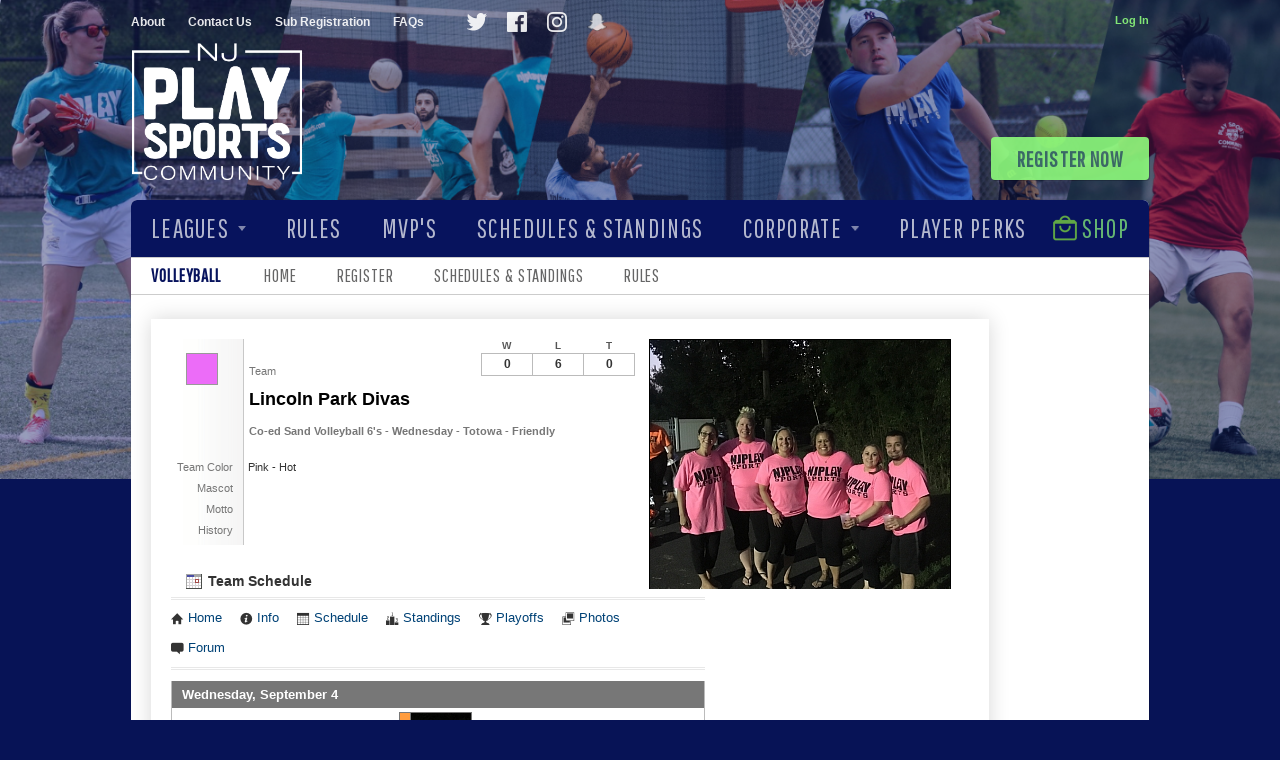

--- FILE ---
content_type: text/html; charset=UTF-8
request_url: https://www.njplaysports.com/team/264118/Lincoln-Park-Divas
body_size: 16465
content:
<!DOCTYPE html
     PUBLIC "-//W3C//DTD XHTML 1.0 Transitional//EN"
     "http://www.w3.org/TR/xhtml1/DTD/xhtml1-transitional.dtd">
<html xmlns="http://www.w3.org/1999/xhtml" xmlns:og="http://opengraphprotocol.org/schema/" xmlns:fb="http://www.facebook.com/2008/fbml" xml:lang="en">

	<head>
		<meta http-equiv="Content-Type" content="text/html; charset=utf-8"/>
		
	<meta name="Keywords" content="Pequannock, NJ, All Sorts Of Sports, Basketball, Flag Football, Soccer, Softball, Volleyball, NJ Play Sports, NJ, Play, Sports"/>
	

	<meta name="Description" content="Team home page for Lincoln Park Divas, participating in Co-ed Sand Volleyball 6&#039;s - Wednesday - Totowa. View team photos, upcoming games, past results, team details, and notes."/>
	

	<meta property="og:title" content="NJ Play Sports"/>
	

	<meta property="og:type" content="sports_league"/>
	

	<meta property="og:image" content="https://leaguelab-prod.s3.amazonaws.com/userimages/logos/org_671-3.png"/>
	

	<meta property="og:url" content="http://www.njplaysports.com/team/264118/Lincoln-Park-Divas"/>
	

	<meta property="og:ttl" content="345600"/>
	

	<meta property="og:site_name" content="NJ Play Sports"/>
	

	<meta property="og:description" content="Team home page for Lincoln Park Divas, participating in Co-ed Sand Volleyball 6&#039;s - Wednesday - Totowa. View team photos, upcoming games, past results, team details, and notes."/>
	

	<meta property="og:email" content="nj@playsportsco.com"/>
	

	<meta property="og:phone_number" content="(973) 791-4736"/>
	

	<meta property="og:latitude" content="40.945"/>
	

	<meta property="og:longitude" content="-74.297"/>
	

	<meta property="fb:admins" content="227624944381627"/>
	

	<meta property="fb:app_id" content="1862802353986139"/>
	

	<meta name="viewport" content="width=device-width, initial-scale=1"/>
	

		
	<title>
		Volleyball - Team Page for Lincoln Park Divas - NJ Play Sports - Pequannock, NJ
	</title>

		
	<link rel="stylesheet" href="https://cdn.ckeditor.com/ckeditor5/45.0.0/ckeditor5-content.css"/>
	<link rel="stylesheet" href="https://cdn.ckeditor.com/ckeditor5-premium-features/45.0.0/cckeditor5-premium-features-content.css"/>

		<link rel="stylesheet" type="text/css" media="all" href="/static/css/flexslider.css"/>
		<link rel="stylesheet" type="text/css" media="all" href="/static/css/flexslider-ll.css"/>
		
			<link rel="stylesheet" type="text/css" media="all" href="/static/1.210.36/css/teampage.css"/><link rel="stylesheet" type="text/css" media="all" href="/static/1.210.36/css/schedule.css"/><link rel="stylesheet" type="text/css" media="all" href="/static/1.210.36/css/sponsors.css"/><link rel="stylesheet" type="text/css" media="all" href="/static/1.210.36/css/public.min.css"/><link rel="stylesheet" type="text/css" media="all" href="/static/1.210.36/css/njplay/main.css"/><link rel="stylesheet" type="text/css" media="all" href="/static/1.210.36/css/responsive.css"/><link rel="stylesheet" type="text/css" media="all" href="/static/1.210.36/css/njplay/responsive.css"/><link rel="stylesheet" type="text/css" media="all" href="/static/1.210.36/css/facebook.css"/><link rel="stylesheet" type="text/css" media="all" href="/orgstyles?v=1768627496"/>
		
			<link rel="stylesheet" type="text/css" media="print" href="/static/1.210.36/css/_print.css"/>
		
		<link rel="stylesheet" type="text/css" media="all" href="/static/njplay/css/nj.css"/>
		<link rel="shortcut icon" href="/static/1.210.36/graphics/njplay/favicon-nj.png"/>
		<link href="https://fonts.googleapis.com/css?family=Pathway+Gothic+One" rel="stylesheet"/>
		<script src="https://kit.fontawesome.com/3c4c3e560d.js" crossorigin="anonymous"></script>
	</head>

	<body>
		
	<div id="responsiveHeader" data-sport="Volleyball">
		
			<a href="/" id="responsiveMenuLogo">
				<img src="//leaguelab-prod.s3.amazonaws.com/userimages/logos/org_mobile_671-2.png" alt="NJ Play Sports"/>
			</a>
			
			<a href="#" id="responsiveMenuButton">
				&nbsp;
			</a>
			<a href="/login" id="responsiveLoginButton" class="notLoggedIn">
				&nbsp;
			</a>
			
		
	</div>


		<div id="header">
	<div id="about">
		
	<ul id="aboutMenu">
		
			<li>
				<a href="/page/About">About</a>
			</li>
			
		
			<li>
				<a href="/page/Contact">Contact Us</a>
			</li>
			
		
			<li>
				<a href="https://www.njplaysports.com/page/sub-registration">Sub Registration</a>
			</li>
			
		
			
			<li class="last">
				<a href="https://www.njplaysports.com/page/faqs">FAQs</a>
			</li>
		
		
	</ul>

		<ul class="socialLinks">
	<li>
		<a href="http://twitter.com/njplaysports" target="_blank">
			<img src="/static/1.210.36/graphics/njplay/icon-twitter.png" alt="Follow us on Twitter"/>
		</a>
	</li><li>
		<a href="http://www.facebook.com/njplaysports" target="_blank">
			<img src="/static/1.210.36/graphics/njplay/icon-facebook.png" alt="Find us on Facebook"/>
		</a>
	</li><li>
		<a href="http://instagram.com/njplaysports" target="_blank">
			<img src="/static/1.210.36/graphics/njplay/icon-instagram.png" alt="Follow us on Instagram"/>
		</a>
	</li><li>
		<a href="https://www.snapchat.com/add/njplaysports" target="_blank">
			<img src="/static/1.210.36/graphics/njplay/icon-snapchat.png" alt="Follow us on Snapchat"/>
		</a>
	</li>
</ul>
	</div>
	
	
	<div id="userLoginInset" class="notSignedIn">
		<a href="/login" class="button" id="signInLink"><span>Log In</span></a>
	</div>

	<a href="/" class="logo">
		<img src="/static/1.210.36/graphics/njplay/logo-main-nj.png" alt="NJ Play Sports"/>
	</a>
	<a href="/leagues?v=upcoming" class="signup">
		<span>Register Now</span>
	</a>
</div>

		<div id="mainPage" class="nonHomePage">
			
	<div id="mainMenu">
		<ul id="mainMenuLinks">
			<li class="Leagues" id="mainMenu_Leagues">
				
					<a href="/leagues?v=upcoming" class=" mainMenuLink pulldown">
						Leagues
					</a>
					<div class="hidden subMenu" id="subMenu_Leagues">
						<ul>
							<li>
								<a href="/sport/Basketball">Basketball</a>
							</li><li>
								<a href="/sport/Flag_Football">Flag Football</a>
							</li><li>
								<a href="/sport/Soccer">Soccer</a>
							</li><li>
								<a href="/sport/Softball">Softball</a>
							</li><li>
								<a href="/sport/Volleyball">Volleyball (Indoor &amp; Sand)</a>
							</li><li>
								<a href="/page/sub-registration">Register as a Sub</a>
							</li>
						</ul>
					</div>
				
			</li><li class="Rules" id="mainMenu_Rules">
				
					<a href="https://www.njplaysports.com/page/njpsrules" class=" mainMenuLink">
						Rules
					</a>
					
				
			</li><li class="MVPs" id="mainMenu_MVPs">
				
					<a href="https://www.instagram.com/njplaymvp/" class=" mainMenuLink">
						MVP&#039;s
					</a>
					
				
			</li><li class="SchedulesStandings" id="mainMenu_SchedulesStandings">
				
					<a href="/leagues?v=current" class=" mainMenuLink">
						Schedules &amp; Standings
					</a>
					
				
			</li><li class="Shop" id="mainMenu_Shop">
				
					<a href="/page/nj-play-sports-shop" class=" mainMenuLink">
						Shop
					</a>
					
				
			</li><li class="Corporate" id="mainMenu_Corporate">
				
					<a href="/page/corporateLeagues" class=" mainMenuLink pulldown">
						Corporate
					</a>
					<div class="hidden subMenu" id="subMenu_Corporate">
						<ul>
							<li>
								<a href="/page/corporateLeagues">Corporate Leagues</a>
							</li><li>
								<a href="/page/CorporateEventsNJ">Corporate Events</a>
							</li><li>
								<a href="/page/corporate-blog">Blog</a>
							</li>
						</ul>
					</div>
				
			</li><li class="PlayerPerks" id="mainMenu_PlayerPerks">
				
					<a href="/page/player-perks-info" class=" mainMenuLink">
						Player Perks
					</a>
					
				
			</li>
		</ul>
	</div>
	<div id="sportMenu" data-sport="Volleyball">
		<h2 class="sportMenuLabel">Volleyball</h2>
		<a href="/sport/Volleyball">Home</a><a href="/leagues?v=upcoming&amp;sport=Volleyball">Register</a><a href="/leagues?v=current&amp;sport=Volleyball">Schedules &amp; Standings</a><a href="/page/AdultCoedVolleyballRules">Rules</a>
	</div>

			
	
	


	
		
	

			
			
				<div id="pageContainer">
					<div id="teamPageContainer">
	<div class="sportTitle">
		<img src="/static/1.210.36/icons/traditional/volleyball-title.gif" alt="Lincoln Park Divas plays in a Volleyball league"/>
	</div>
	<div id="teamInfo" class="noPhotos">
	<div class="infoContainer">
		<div class="teamThumbnail">
	
	
	<div class="teamColorSwatch_Large" style="background:#ec6cf8">&nbsp;</div>
</div>
		
		<div class="teamNameRow">
			<div class="label teamName">Team</div>
			<h1>Lincoln Park Divas</h1>
		</div>
				
		<div class="infoRow leagueNameContainer">
			<div class="value leagueName">
				Co-ed Sand Volleyball 6&#039;s - Wednesday - Totowa - Friendly
			</div>
		</div>
		
		
	<div class="infoRow ">
		<div class="label">Team Color</div>
		<div class="value">Pink - Hot</div><div class="clear"></div>
	</div>

		
		
	<div class="infoRow ">
		<div class="label">Mascot</div>
		<div class="value"></div><div class="clear"></div>
	</div>

		
		
	<div class="infoRow ">
		<div class="label">Motto</div>
		<div class="value"></div><div class="clear"></div>
	</div>

		
		
	<div class="infoRow ">
		<div class="label">History</div>
		<div class="value"></div><div class="clear"></div>
	</div>


	</div>
	<div id="teamPhotos">
	
		<div id="teamPicWrapper">
			<a href="//leaguelab-prod.s3.amazonaws.com/userimages/180176_ful.jpg">
				<img alt="Lincoln Park Divas Team Photo" id="teamPic" src="//leaguelab-prod.s3.amazonaws.com/userimages/180176_std.jpg"/>
			</a>
		</div>
		
			
		
	
</div>
	<table id="teamRecord" class="Game">
	
	
		<thead>
			<tr>
				<th>W</th>
				<th>L</th>
				<th>T</th>
			</tr>
		</thead>
		<tbody>
			<tr>
				<td>0</td>
				<td>6</td>
				<td>0</td>
			</tr>
		</tbody>
	
	
</table>
	

</div>

	
	
	<div id="teamScheduleContainer">
	<h2><img alt="" src="/static/1.210.36/graphics/icon-schedules-s.gif"/> Team Schedule</h2>

	
	<ul class="league-links">
		<li>
			<a href="/league/28257">
				<span class="ll-icon-home"></span>Home
			</a>
		</li>
		<li>
			<a href="/league/28257/details">
				<span class="ll-icon-info"></span>Info
			</a>
		</li>
		<li>
			<a href="/league/28257/schedule">
				<span class="ll-icon-schedule"></span>Schedule
			</a>
		</li>
		<li class="standings">
			<a href="/league/28257/standings">
				<span class="ll-icon-standings"></span>Standings
			</a>
		</li>
		<li class="playoffs">
			<a href="/league/28257/bracket">
				<span class="ll-icon-bracket"></span>Playoffs
			</a>
		</li>
		<li class="photos">
			<a href="/league/28257/gallery">
				<span class="ll-icon-photos"></span>Photos
			</a>
		</li>
		<li class="forum">
			<a href="/league/28257/forum">
				<span class="ll-icon-forum"></span>Forum
			</a>
		</li>
	</ul>

	
	
	
		
	<div class="hidden scalablePopup" id="gameDetailPopup">
		<div class="handle">
			<div class="closeContainer">
				<a class="closeWindowButton" href="#"></a>
			</div>
		</div>
		<div class="body">
			<div>
				<div class="loadingGraphic" id="schedulePopUpLoading">
	<img src="/static/1.210.36/graphics/loader-image-25.gif" alt=""/>
	<div class="loadingMessage">Loading...</div>
</div>
				<div id="gameDetailPopupContent">

				</div>
			</div>
		</div>
	</div>

	

	<table id="teamScheduleTable">
		<tbody>
			
				
					
						<tr class="gameDateRow even">
							<td colspan="6" class="gameDate"><h4>Wednesday, September 4</h4></td>
						</tr>
						
					
					
					
	<tr class="even" id="game_1164801_28257">
		<td class="gameTime">
			8:05 PM
		</td>
		<td class="gameLocation">
			<div class="label"><a href="/location/2742">The Barnyard &amp; Carriage House</a></div>
			Court 2
		</td>
		
			<td class="opponentIcon">
				<a href="/team/270586/Can-You-Dig-It">
					<div class="teamThumbnail">
	
	
		<div class="teamColorStripe" style="background:#ff9c3e">&nbsp;</div>
		<img class="teamIcon" src="//leaguelab-prod.s3.amazonaws.com/userimages/180197_tny.jpg" alt="Can You Dig It? Team Logo"/>
	
	
</div>
				</a>
			</td>
			<td class="opponent">
				<div class="homeOrVisitor">Home</div>
				<div class="label">vs</div>
				<a href="/team/270586/Can-You-Dig-It">Can You Dig It?</a>
			</td>
			<td class="result">
				Loss<br/>0&nbsp;-&nbsp;3
			</td>
			
			<td class="detailLink" id="game_2019-09-04_8-05 PM_2742_2">
				<a href="#" class="openGameDetail">
					<img src="/static/1.210.36/graphics/expand-score-button.gif" alt="view more info on this game"/>
					<p class="hidden label">Viewing<br/>Details</p>
				</a>
			</td>
		
		
		
	</tr>

					
				
				
			
				
					
						<tr class="gameDateRow odd">
							<td colspan="6" class="gameDate"><h4>Wednesday, September 11</h4></td>
						</tr>
						
					
					
					
	<tr class="odd" id="game_1164807_28257">
		<td class="gameTime">
			7:10 PM
		</td>
		<td class="gameLocation">
			<div class="label"><a href="/location/2742">The Barnyard &amp; Carriage House</a></div>
			Court 2
		</td>
		
			<td class="opponentIcon">
				<a href="/team/264720/Sets-on-the-Beach">
					<div class="teamThumbnail">
	
	
		<div class="teamColorStripe" style="background:#000000">&nbsp;</div>
		<img class="teamIcon" src="//leaguelab-prod.s3.amazonaws.com/userimages/180163_tny.jpg" alt="Sets on the Beach Team Logo"/>
	
	
</div>
				</a>
			</td>
			<td class="opponent">
				<div class="homeOrVisitor">Visitor</div>
				<div class="label">vs</div>
				<a href="/team/264720/Sets-on-the-Beach">Sets on the Beach</a>
			</td>
			<td class="result">
				Loss<br/>0&nbsp;-&nbsp;3
			</td>
			
			<td class="detailLink" id="game_2019-09-11_7-10 PM_2742_2">
				<a href="#" class="openGameDetail">
					<img src="/static/1.210.36/graphics/expand-score-button.gif" alt="view more info on this game"/>
					<p class="hidden label">Viewing<br/>Details</p>
				</a>
			</td>
		
		
		
	</tr>

					
				
				
			
				
					
						<tr class="gameDateRow even">
							<td colspan="6" class="gameDate"><h4>Wednesday, September 18</h4></td>
						</tr>
						
					
					
					
	<tr class="even" id="game_1164819_28257">
		<td class="gameTime">
			7:10 PM
		</td>
		<td class="gameLocation">
			<div class="label"><a href="/location/2742">The Barnyard &amp; Carriage House</a></div>
			Court 2
		</td>
		
			<td class="opponentIcon">
				<a href="/team/265131/Kiss-my-Ace">
					<div class="teamThumbnail">
	
	
	<div class="teamColorSwatch_Large" style="background:#c3d9bc">&nbsp;</div>
</div>
				</a>
			</td>
			<td class="opponent">
				<div class="homeOrVisitor">Home</div>
				<div class="label">vs</div>
				<a href="/team/265131/Kiss-my-Ace">Kiss my Ace</a>
			</td>
			<td class="result">
				Loss<br/>1&nbsp;-&nbsp;2
			</td>
			
			<td class="detailLink" id="game_2019-09-18_7-10 PM_2742_2">
				<a href="#" class="openGameDetail">
					<img src="/static/1.210.36/graphics/expand-score-button.gif" alt="view more info on this game"/>
					<p class="hidden label">Viewing<br/>Details</p>
				</a>
			</td>
		
		
		
	</tr>

					
				
				
			
				
					
						<tr class="gameDateRow odd">
							<td colspan="6" class="gameDate"><h4>Wednesday, September 25</h4></td>
						</tr>
						
					
					
					
	<tr class="odd" id="game_1164824_28257">
		<td class="gameTime">
			9:55 PM
		</td>
		<td class="gameLocation">
			<div class="label"><a href="/location/2742">The Barnyard &amp; Carriage House</a></div>
			Court 2
		</td>
		
			<td class="opponentIcon">
				<a href="/team/265440/Set-for-life">
					<div class="teamThumbnail">
	
	
		<div class="teamColorStripe" style="background:#008080">&nbsp;</div>
		<img class="teamIcon" src="//leaguelab-prod.s3.amazonaws.com/userimages/180170_tny.jpg" alt="Set for life Team Logo"/>
	
	
</div>
				</a>
			</td>
			<td class="opponent">
				<div class="homeOrVisitor">Visitor</div>
				<div class="label">vs</div>
				<a href="/team/265440/Set-for-life">Set for life</a>
			</td>
			<td class="result">
				Loss<br/>0&nbsp;-&nbsp;3
			</td>
			
			<td class="detailLink" id="game_2019-09-25_9-55 PM_2742_2">
				<a href="#" class="openGameDetail">
					<img src="/static/1.210.36/graphics/expand-score-button.gif" alt="view more info on this game"/>
					<p class="hidden label">Viewing<br/>Details</p>
				</a>
			</td>
		
		
		
	</tr>

					
				
				
			
				
					
						<tr class="gameDateRow even">
							<td colspan="6" class="gameDate"><h4>Wednesday, October 2</h4></td>
						</tr>
						
					
					
					
	<tr class="even" id="game_1164834_28257">
		<td class="gameTime">
			6:15 PM
		</td>
		<td class="gameLocation">
			<div class="label"><a href="/location/2742">The Barnyard &amp; Carriage House</a></div>
			Court 2
		</td>
		
			<td class="opponentIcon">
				<a href="/team/265001/The-Nerve-Blockers">
					<div class="teamThumbnail">
	
	
		<div class="teamColorStripe" style="background:#6299dd">&nbsp;</div>
		<img class="teamIcon" src="//leaguelab-prod.s3.amazonaws.com/userimages/180210_tny.jpg" alt="The Nerve Blockers Team Logo"/>
	
	
</div>
				</a>
			</td>
			<td class="opponent">
				<div class="homeOrVisitor">Home</div>
				<div class="label">vs</div>
				<a href="/team/265001/The-Nerve-Blockers">The Nerve Blockers</a>
			</td>
			<td class="result">
				Loss<br/>0&nbsp;-&nbsp;3
			</td>
			
			<td class="detailLink" id="game_2019-10-02_6-15 PM_2742_2">
				<a href="#" class="openGameDetail">
					<img src="/static/1.210.36/graphics/expand-score-button.gif" alt="view more info on this game"/>
					<p class="hidden label">Viewing<br/>Details</p>
				</a>
			</td>
		
		
		
	</tr>

					
				
				
			
				
					
						<tr class="gameDateRow odd">
							<td colspan="6" class="gameDate"><h4>Wednesday, October 9</h4></td>
						</tr>
						
					
					
					
	<tr class="odd" id="game_1192677_28257">
		<td class="gameTime">
			7:10 PM
		</td>
		<td class="gameLocation">
			<div class="label"><a href="/location/2742">The Barnyard &amp; Carriage House</a></div>
			Court 2
		</td>
		
			<td class="opponentIcon">
				<a href="/team/264318/Volleyballers">
					<div class="teamThumbnail">
	
	
		<div class="teamColorStripe" style="background:#e4e3e2">&nbsp;</div>
		<img class="teamIcon" src="//leaguelab-prod.s3.amazonaws.com/userimages/180169_tny.jpg" alt="Volleyballers Team Logo"/>
	
	
</div>
				</a>
			</td>
			<td class="opponent">
				<div class="homeOrVisitor">Visitor</div>
				<div class="label">vs</div>
				<a href="/team/264318/Volleyballers">Volleyballers</a>
			</td>
			<td class="result">
				Loss<br/>0&nbsp;-&nbsp;3
			</td>
			
			<td class="detailLink" id="game_2019-10-09_7-10 PM_2742_2">
				<a href="#" class="openGameDetail">
					<img src="/static/1.210.36/graphics/expand-score-button.gif" alt="view more info on this game"/>
					<p class="hidden label">Viewing<br/>Details</p>
				</a>
			</td>
		
		
		
	</tr>

					
				
				
			
			
				
					<tr class="gameDateRow even">
						<td colspan="6" class="gameDate"><h4>Wednesday, October 16</h4></td>
					</tr>
					<tr>
						<td colspan="6" class="playoffBannerCell">
							<div class="playoffBanner playoffColor">
								PLAYOFFS
								<a href="/league/28257/bracket">
									<img src="/static/1.210.36/graphics/button-bracket-view.png" alt="View Playoff Bracket"/>
								</a>
							</div>
						</td>
					</tr>
					<tr class="even playoffs">
						<td class="playoffDate" colspan="6">
							<a href="/league/28257/schedule#10_16_19">
								View Seeding and Schedule Info
							</a>
						</td>
					</tr>
				
			
				
					<tr class="gameDateRow odd">
						<td colspan="6" class="gameDate"><h4>Wednesday, October 23</h4></td>
					</tr>
					<tr>
						<td colspan="6" class="playoffBannerCell">
							<div class="playoffBanner playoffColor">
								PLAYOFFS
								<a href="/league/28257/bracket">
									<img src="/static/1.210.36/graphics/button-bracket-view.png" alt="View Playoff Bracket"/>
								</a>
							</div>
						</td>
					</tr>
					<tr class="odd playoffs">
						<td class="playoffDate" colspan="6">
							<a href="/league/28257/schedule#10_23_19">
								View Seeding and Schedule Info
							</a>
						</td>
					</tr>
				
			
		</tbody>
	</table>
	
	
</div>
	<div id="teamNotesContainer">
	<h2>Notes</h2>
	<div id="teamNotes">
		
	</div>
</div>
	<div class="clear">&nbsp;</div>
		
	
	

		
	
	<div id="relatedTeams">
		<h3>Related Teams</h3><a name="related"></a>
		<table id="relatedTeamsTable">
			<tbody>
				<tr>
					<td class="teamThumbnail">
						&nbsp;
						
					</td>
					<td>
						<a href="/team/710295/Double-Ds">Double Ds</a>
						<div class="leagueName">Spring 2024 - 6v6 Co-ed Sand Volleyball -  Multi Division - Wayne Area - Tuesday</div>
						<p class="sharedPlayers label">
							Captain and
							3 Players in Common
						</p>
					</td>
					<td class="sportIcon">
						<img src="/static/1.210.36/icons/traditional/volleyball-square-s.gif" alt="Volleyball" class="inline"/>
					</td>
				</tr><tr>
					<td class="teamThumbnail">
						&nbsp;
						
					</td>
					<td>
						<a href="/team/627501/Double-Ds">Double Ds</a>
						<div class="leagueName">Summer 2023 - 6v6 Co-ed Sand Volleyball -  Multi Division - Wayne Area - Tuesday</div>
						<p class="sharedPlayers label">
							Captain and
							3 Players in Common
						</p>
					</td>
					<td class="sportIcon">
						<img src="/static/1.210.36/icons/traditional/volleyball-square-s.gif" alt="Volleyball" class="inline"/>
					</td>
				</tr><tr>
					<td class="teamThumbnail">
						&nbsp;
						
					</td>
					<td>
						<a href="/team/587253/Double-Ds">Double Ds</a>
						<div class="leagueName">Spring 2023 - 6v6 Co-ed Sand Volleyball -  Multi Division - Wayne Area - Wednesday</div>
						<p class="sharedPlayers label">
							Captain and
							3 Players in Common
						</p>
					</td>
					<td class="sportIcon">
						<img src="/static/1.210.36/icons/traditional/volleyball-square-s.gif" alt="Volleyball" class="inline"/>
					</td>
				</tr><tr>
					<td class="teamThumbnail">
						
						<a href="/team/490334/Determined-Divas-aka-Double-Ds">
							<div class="teamThumbnail">
	
	
	<div class="teamColorSwatch_Large" style="background:#008080">&nbsp;</div>
</div>
						</a>
					</td>
					<td>
						<a href="/team/490334/Determined-Divas-aka-Double-Ds">Determined Divas aka Double D&#039;s</a>
						<div class="leagueName">Spring 2022 - 6v6  Co-ed Sand Volleyball -  Multi Division - Wayne Area - Wednesday</div>
						<p class="sharedPlayers label">
							Captain and
							4 Players in Common
						</p>
					</td>
					<td class="sportIcon">
						<img src="/static/1.210.36/icons/traditional/volleyball-square-s.gif" alt="Volleyball" class="inline"/>
					</td>
				</tr><tr>
					<td class="teamThumbnail">
						
						<a href="/team/421767/Lincoln-Park-Divas">
							<div class="teamThumbnail">
	
	
	<div class="teamColorSwatch_Large" style="background:#ec6cf8">&nbsp;</div>
</div>
						</a>
					</td>
					<td>
						<a href="/team/421767/Lincoln-Park-Divas">Lincoln Park Divas</a>
						<div class="leagueName">Spring 2021 - 6v6  Co-ed Sand Volleyball -  Multi Division - Wayne Area - Wednesday</div>
						<p class="sharedPlayers label">
							Captain and
							4 Players in Common
						</p>
					</td>
					<td class="sportIcon">
						<img src="/static/1.210.36/icons/traditional/volleyball-square-s.gif" alt="Volleyball" class="inline"/>
					</td>
				</tr><tr>
					<td class="teamThumbnail">
						
						<a href="/team/294739/Lincoln-Park-Divas">
							<div class="teamThumbnail">
	
	
	<div class="teamColorSwatch_Large" style="background:#008080">&nbsp;</div>
</div>
						</a>
					</td>
					<td>
						<a href="/team/294739/Lincoln-Park-Divas">Lincoln Park Divas</a>
						<div class="leagueName">Summer 2020 - 6v6 Co-Ed Sand Volleyball - Multiple Skills - Wayne/Clifton - Wednesday </div>
						<p class="sharedPlayers label">
							Captain and
							6 Players in Common
						</p>
					</td>
					<td class="sportIcon">
						<img src="/static/1.210.36/icons/traditional/volleyball-square-s.gif" alt="Volleyball" class="inline"/>
					</td>
				</tr><tr>
					<td class="teamThumbnail">
						
						<a href="/team/255333/Lincoln-Park-Divas">
							<div class="teamThumbnail">
	
	
	<div class="teamColorSwatch_Large" style="background:#C40233">&nbsp;</div>
</div>
						</a>
					</td>
					<td>
						<a href="/team/255333/Lincoln-Park-Divas">Lincoln Park Divas</a>
						<div class="leagueName">Co-ed Sand Volleyball 6&#039;s - Wednesday - Totowa</div>
						<p class="sharedPlayers label">
							Captain and
							6 Players in Common
						</p>
					</td>
					<td class="sportIcon">
						<img src="/static/1.210.36/icons/traditional/volleyball-square-s.gif" alt="Volleyball" class="inline"/>
					</td>
				</tr>
			</tbody>
		</table>
	</div>

		
	
	<input type="hidden" readonly="readonly" name="reqToken" value="717d957fb79e4e36c73e5db47cf73e65" id="formToken"/>

</div>
				</div>
				<div id="sidebar">
	
</div>
				<div class="clear"></div>
			
		</div>

		<div id="footer">
	<div class="columns">
		
			<div class="column menu">
				<h3>Sports</h3>
				<ul>
					<li>
						<a href="/sport/Soccer" class="">
							Soccer
						</a>
					</li><li>
						<a href="/sport/Flag_Football" class="">
							Flag Football
						</a>
					</li><li>
						<a href="/sport/Basketball" class="">
							Basketball
						</a>
					</li><li>
						<a href="/sport/Volleyball" class="">
							Volleyball
						</a>
					</li><li>
						<a href="/sport/Kickball" class="">
							Kickball
						</a>
					</li><li>
						<a href="/sport/Bowling" class="">
							Bowling
						</a>
					</li><li>
						<a href="/sport/Cornhole" class="">
							Cornhole
						</a>
					</li><li>
						<a href="/sport/Softball" class="">
							Softball
						</a>
					</li><li>
						<a href="/page/hudsoncounty" class="">
							Hudson County Sports
						</a>
					</li>
				</ul>
			</div>
		
			<div class="column menu">
				<h3>COMPANY</h3>
				<ul>
					<li>
						<a href="https://www.njplaysports.com/page/faqs" class="">
							FAQs
						</a>
					</li><li>
						<a href="/page/meet-the-team" class="">
							Meet the Team
						</a>
					</li><li>
						<a href="/page/employment" class="">
							Work for NJ Play Sports
						</a>
					</li><li>
						<a href="/page/Contact" class="">
							Contact Us
						</a>
					</li><li>
						<a href="/page/Playingwithpurpose" class="">
							Playing with Purpose
						</a>
					</li><li>
						<a href="/page/CorporateEventsNJ" class="">
							Corporate Events New Jersey
						</a>
					</li><li>
						<a href="/page/snapnjplaysports" class="">
							Photographers &amp; Videographers
						</a>
					</li><li>
						<a href="/page/NJPS2023" class="">
							2023 Updates
						</a>
					</li><li>
						<a href="/page/Community-Guidelines" class="">
							Community Guidelines
						</a>
					</li>
				</ul>
			</div>
		
			<div class="column menu">
				<h3>Policies</h3>
				<ul>
					<li>
						<a href="/waiver/" class="">
							Waiver
						</a>
					</li><li>
						<a href="/privacy-policy" class="">
							Privacy Policy
						</a>
					</li><li>
						<a href="/payment-policy/individual" class="">
							Indy Payment Policy
						</a>
					</li><li>
						<a href="/payment-policy/team" class="">
							Team Payment Policy
						</a>
					</li><li>
						<a href="/page/sub-registration" class="">
							SUB REGISTRATION
						</a>
					</li><li>
						<a href="/page/LateReg" class="">
							LATE REGISTRATION
						</a>
					</li>
				</ul>
			</div>
		
			<div class="column menu">
				<h3>Corporate Events</h3>
				<ul>
					<li>
						<a href="/page/CorporateEventsNJ" class="">
							Team Building Activities
						</a>
					</li>
				</ul>
			</div>
		
		<div class="contactColumn">
			<ul class="socialLinks">
	<li>
		<a href="http://twitter.com/njplaysports" target="_blank">
			<img src="/static/1.210.36/graphics/njplay/icon-twitter.png" alt="Follow us on Twitter"/>
		</a>
	</li><li>
		<a href="http://www.facebook.com/njplaysports" target="_blank">
			<img src="/static/1.210.36/graphics/njplay/icon-facebook.png" alt="Find us on Facebook"/>
		</a>
	</li><li>
		<a href="http://instagram.com/njplaysports" target="_blank">
			<img src="/static/1.210.36/graphics/njplay/icon-instagram.png" alt="Follow us on Instagram"/>
		</a>
	</li><li>
		<a href="https://www.snapchat.com/add/njplaysports" target="_blank">
			<img src="/static/1.210.36/graphics/njplay/icon-snapchat.png" alt="Follow us on Snapchat"/>
		</a>
	</li>
</ul>
			<div class="address">
				Pequannock, NJ 07440
			</div>
			<div class="email">
				<a href="mailto:nj@playsportsco.com">nj@playsportsco.com</a>
			</div>
			<div class="phone">
				<a href="tel:9737914736" class="mainPhone">
					973-791-4736
				</a>
			</div>
		</div>
		<div class="clear"></div>
	</div>
	<div class="smallPrint">
		<img src="/static/1.210.36/graphics/njplay/logo-main-nj.png" alt="NJ Play Sports" class="footerLogo nj"/>
		<span class="copy">&copy; 2026 NJ Play Sports</span>
		<span class="divider">|</span>
		<a href="/terms-of-service">Terms of Service</a>
		<span class="divider">|</span>
		<a href="/privacy-policy">Privacy Policy</a>
		<div class="poweredBy">
			Powered by
			<a href="https://www.leaguelab.com/?ref=NJ+Play+Sports" target="_blank">League Lab</a>
		</div>
	</div>
</div>

		
	
	<div class="hidden draggablePopup" id="clickTip">
		<div class="handle">
			<div class="closeContainer">
				<a class="closeWindowButton" href="#"></a>
			</div>
		</div>
		
		<div class="body">
			<div>
			<h4></h4>
			<img id="clickTipLoader" alt="loading" src="/static/1.210.36/graphics/loader-image-30.gif"/>
			<div class="clickTipBody">
			</div>
			<a href="#" class="more">more info</a>
		</div>
		</div>
	</div>



		<script type="text/javascript" src="/static/1.210.36/js/public.min.js">
		</script><script type="text/javascript" src="/static/1.210.36/js/njplay/main.js">
		</script><script type="text/javascript" src="/static/1.210.36/js/responsive.js">
		</script><script type="text/javascript" src="/static/1.210.36/js/facebook.js">
		</script><script type="text/javascript" src="/static/1.210.36/js/rsvp.js">
		</script><script type="text/javascript" src="/static/1.210.36/js/teamgallery.js">
		</script><script type="text/javascript" src="/static/1.210.36/js/schedule.js">
		</script>
		<script type="text/javascript" src="/static/js/jquery.flexslider.js">
		</script>

		<script type="text/javascript">
//<![CDATA[
var photos;
var RSVPMessages = {"Yes":"I'll be there!","No":"Can't make it","Maybe":"...Maybe...","None":"Will you be there?"};

//]]>
</script>

		
	<div id="fb-root" class="checkLoginStatus"></div>
	<script>
	  window.fbAsyncInit = function() {
		FB.init({
		  appId  : "1862802353986139",
		  status : true,
		  cookie : true,
		  xfbml  : true,
		  frictionlessRequests : true,
		  version: 'v2.3'
		});
		
		if(typeof LLFacebook != 'undefined')
		{
			LLFacebook.sdkLoaded();
		}
	  };

	  (function() {
		var e = document.createElement('script');
		e.src = document.location.protocol + '//connect.facebook.net/en_US/sdk.js';
		e.async = true;
		document.getElementById('fb-root').appendChild(e);
	  }());
	</script>
	<div class="hidden">
		<div id="fb-feedback">
	
		<div class="feedback autoLogin success">
			You have been signed-in via Facebook.
			Visit your <a href="/player">Player Page</a>
			to view your personalized info and manage your account.
		</div>
		<div class="feedback link success">
			Your Facebook account has been linked. The page will now refresh.
		</div>
		<div class="feedback unlink success">
			Your Facebook account association has been removed.
			<p>To complete the process, remove the app from your Facebook settings.</p>
		</div>
		<div class="feedback noAccount warning">
			Sorry, no account was found matching your Facebook user info.
			<ul>
				<li>
					If you have a site account already, sign in with your username (or email) and password, then visit your
					Player Page to link your Facebook account.
				</li>
				<li>
					If you do not have a site account yet, one will 
					be created upon your first registration or team invitation.
				</li>
			</ul>
		</div>
		<div class="feedback staffAccount warning">
			Sorry, to keep your site and player info safe,
			Admin and Staff accounts cannot sign in with Facebook.
		</div>
		<div class="feedback loginError error">
			Sorry, there was an error authenticating your Facebook account.
			<p>
				Feel free to try again, and be sure to grant the requested privileges.
			</p>
		</div>
		<div class="feedback inviteError error">
			Sorry, the Facebook invites could not be sent.
			<p>
				Feel free to try again, and be sure to grant the requested privileges.
			</p>
		</div>
		<div class="feedback unlinkError error">
			Sorry, there was an error unlinking your Facebook account.
			<p>
				Feel free to try again or contact us for assitance.
			</p>
		</div>
	
</div>
		
	<a href="#fb-user-chooser" id="fb-open-user-chooser" class="lightboxOpen"></a>
	<div id="fb-user-chooser">
		<h2>Which account would you like to use?</h2>
		<table>
			<thead>
				<tr>
					<th>Name</th>
					<th>Username</th>
					<th>Last Login</th>
					<th></th>
				</tr>
			</thead>
			<tbody>
			</tbody>
		</table>
		<p>These are the accounts with the same email address as your Facebook account (<span class="fb-email-address"></span>).</p>
		<p>
			If you'd like to use a different account, log into that account using 
			your email (or username) and password, then connect your Facebook account from your Player Page.
		</p>

		<p class="staffAccountNotice">
			<strong>*NOTE:</strong>
			In order to keep your site and player info safe,
			Admin and Staff accounts cannot be linked to Facebook.
		</p>

		<div class="cancelContainer">
			<a href="#" class="cancel">Cancel</a>
		</div>
		
	</div>

		
	<input type="hidden" readonly="readonly" name="reqToken" value="717d957fb79e4e36c73e5db47cf73e65" id="facebookToken"/>

	</div>

		

	
		<!-- Tracking Snippet: Facebook -->
		<!-- Facebook Pixel Code -->
<script>
!function(f,b,e,v,n,t,s){if(f.fbq)return;n=f.fbq=function(){n.callMethod?
n.callMethod.apply(n,arguments):n.queue.push(arguments)};if(!f._fbq)f._fbq=n;
n.push=n;n.loaded=!0;n.version='2.0';n.queue=[];t=b.createElement(e);t.async=!0;
t.src=v;s=b.getElementsByTagName(e)[0];s.parentNode.insertBefore(t,s)}(window,
document,'script','https://connect.facebook.net/en_US/fbevents.js');
fbq('init', '559568080910415', {
em: 'insert_email_variable'
});
fbq('track', 'PageView');
</script>
<noscript><img height="1" width="1" style="display:none"
src="https://www.facebook.com/tr?id=559568080910415&ev=PageView&noscript=1"
/></noscript>
<!-- DO NOT MODIFY -->
<!-- End Facebook Pixel Code -->


	
		<!-- Tracking Snippet: Google -- GA4 11/4/2022 -->
		<!-- Google tag (gtag.js) -->
<script async src="https://www.googletagmanager.com/gtag/js?id=G-EEE1W4XM4G"></script>
<script>
  window.dataLayer = window.dataLayer || [];
  function gtag(){dataLayer.push(arguments);}
  gtag('js', new Date());

  gtag('config', 'G-EEE1W4XM4G');
</script>

	
		<!-- Tracking Snippet: PureChat -->
		<script type='text/javascript' data-cfasync='false'>window.purechatApi = { l: [], t: [], on: function () { this.l.push(arguments); } }; (function () { var done = false; var script = document.createElement('script'); script.async = true; script.type = 'text/javascript'; script.src = 'https://app.purechat.com/VisitorWidget/WidgetScript'; document.getElementsByTagName('HEAD').item(0).appendChild(script); script.onreadystatechange = script.onload = function (e) { if (!done && (!this.readyState || this.readyState == 'loaded' || this.readyState == 'complete')) { var w = new PCWidget({c: 'c23511ac-014a-4a17-b71c-58f7854c72dc', f: true }); done = true; } }; })();</script>

	
		<!-- Tracking Snippet: Facebook Page Verification -->
		<meta name="facebook-domain-verification" content="a0kwyiku6fjts49j8v938uuviy0p0u" />

	
		<!-- Tracking Snippet: Google. 9/1/2021 - UA-50106607-1 -->
		<!-- Global site tag (gtag.js) - Google Analytics
<script async src="https://www.googletagmanager.com/gtag/js?id=UA-50106607-1">
</script>
<script>
  window.dataLayer = window.dataLayer || [];
  function gtag(){dataLayer.push(arguments);}
  gtag('js', new Date());
  gtag('config', 'UA-50106607-1');
</script> -->

	
		<!-- Tracking Snippet: Pop up -->
		<script id="mcjs">
 function getParameterByName(name) {
    const urlParams = new URLSearchParams(window.location.search);
    return urlParams.get(name);
  }

  // Check the value of the 'utm_source' parameter
  const utmSource = getParameterByName('utm_source');

  // If 'utm_source' is not 'campaign', load the Mailchimp script
  if (utmSource !== 'banner') {
!function(c,h,i,m,p){m=c.createElement(h),p=c.getElementsByTagName(h)[0],m.async=1,m.src=i,p.parentNode.insertBefore(m,p)}(document,"script","https://chimpstatic.com/mcjs-connected/js/users/87153b3d893e907ad8792a94c/89cacd078df288c84fd8e435e.js");
}</script>
<!--<script>(function() {
  // Function to get the value of a URL parameter by name
  function getParameterByName(name) {
    const urlParams = new URLSearchParams(window.location.search);
    return urlParams.get(name);
  }

  // Check the value of the 'utm_source' parameter
  const utmSource = getParameterByName('utm_source');

  // If 'utm_source' is not 'campaign', load the Mailchimp script
  if (utmSource !== 'banner') {
    const mcjs = document.createElement('script');
    mcjs.src = 'https://chimpstatic.com/mcjs-connected/js/users/your-user-id/your-script-id.js';
    mcjs.async = true;
    document.body.appendChild(mcjs);
  }
})();</script>-->

	
		<!-- Tracking Snippet: Reddit Pixel -->
		<!-- Reddit Pixel -->
<script>
!function(w,d){if(!w.rdt){var p=w.rdt=function(){p.sendEvent?p.sendEvent.apply(p,arguments):p.callQueue.push(arguments)};p.callQueue=[];var t=d.createElement("script");t.src="https://www.redditstatic.com/ads/pixel.js",t.async=!0;var s=d.getElementsByTagName("script")[0];s.parentNode.insertBefore(t,s)}}(window,document);rdt('init','t2_kgagv6qb', {"optOut":false,"useDecimalCurrencyValues":true,"aaid":"<AAID-HERE>","email":"<EMAIL-HERE>","idfa":"<IDFA-HERE>"});rdt('track', 'PageVisit');
</script>
<!-- DO NOT MODIFY UNLESS TO REPLACE A USER IDENTIFIER -->
<!-- End Reddit Pixel -->

	
		<!-- Tracking Snippet: Smartbanner for App -->
		<!-- Start SmartBanner configuration -->
<meta name="smartbanner:title" content="NJ Play Sports">
<meta name="smartbanner:author" content="NJ Play Sports">
<meta name="smartbanner:price" content="FREE">
<meta name="smartbanner:price-suffix-apple" content=" - On the App Store">
<meta name="smartbanner:price-suffix-google" content=" - In Google Play">
<meta name="smartbanner:icon-apple" content="https://is1-ssl.mzstatic.com/image/thumb/Purple122/v4/c4/3b/f2/c43bf244-007e-ae4f-d4aa-25433c7474bd/AppIcon-0-1x_U007emarketing-0-10-0-85-220.png/460x0w.webp">
<meta name="smartbanner:icon-google" content="https://is1-ssl.mzstatic.com/image/thumb/Purple122/v4/c4/3b/f2/c43bf244-007e-ae4f-d4aa-25433c7474bd/AppIcon-0-1x_U007emarketing-0-10-0-85-220.png/460x0w.webp">
<meta name="smartbanner:button" content="VIEW">
<meta name="smartbanner:button-url-apple" content="https://apps.apple.com/us/app/nj-play-sports/id1599980297">
<meta name="smartbanner:button-url-google" content="https://play.google.com/store/apps/details?id=app.android.njplaysports">
<meta name="smartbanner:enabled-platforms" content="android,ios">
<meta name="smartbanner:days-to-hide" content="15">
<!-- End SmartBanner configuration -->


<style type="text/css">
/*!
 * smartbanner.js v1.5.0 <https://github.com/ain/smartbanner.js>
 * Copyright © 2017 Ain Tohvri, contributors. Licensed under GPL-3.0.
 */
.smartbanner {
  position: absolute;
  top: 0;
  left: 0;
  overflow-x: hidden;
  width: 100%;
  height: 84px;
  margin-top: 60px;
  background: #f3f3f3;
  font-family: Helvetica, sans, sans-serif; }
  .smartbanner__exit {
    position: absolute;
    top: calc(50% - 6px);
    left: 9px;
    display: block;
    margin: 0;
    width: 12px;
    height: 12px;
    border: 0;
    text-align: center; }
    .smartbanner__exit::before, .smartbanner__exit::after {
      position: absolute;
      width: 1px;
      height: 12px;
      background: #767676;
      content: ' '; }
    .smartbanner__exit::before {
      -webkit-transform: rotate(45deg);
              transform: rotate(45deg); }
    .smartbanner__exit::after {
      -webkit-transform: rotate(-45deg);
              transform: rotate(-45deg); }
  .smartbanner__icon {
    position: absolute;
    top: 10px;
    left: 30px;
    width: 64px;
    height: 64px;
    border-radius: 15px;
    background-size: 64px 64px; }
  .smartbanner__info {
    position: absolute;
    top: 10px;
    left: 104px;
    display: -webkit-box;
    display: -ms-flexbox;
    display: flex;
    overflow-y: hidden;
    width: 60%;
    height: 64px;
    -webkit-box-align: center;
        -ms-flex-align: center;
            align-items: center; }
    .smartbanner__info__title {
      font-size: 14px; }
    .smartbanner__info__author, .smartbanner__info__price {
      font-size: 12px; }
  .smartbanner__button {
    position: absolute;
    top: 32px;
    right: 10px;
    z-index: 1;
    display: block;
    padding: 0 10px;
    min-width: 10%;
    border-radius: 5px;
    background: #f3f3f3;
    color: #1474fc;
    font-size: 18px;
    text-align: center;
    text-decoration: none; }
    .smartbanner__button__label {
      text-align: center; }

</style>

<script type="text/javascript">
/*!
 * smartbanner.js v1.5.0 <https://github.com/ain/smartbanner.js>
 * Copyright © 2017 Ain Tohvri, contributors. Licensed under GPL-3.0.
 */
(function e(t,n,r){function s(o,u){if(!n[o]){if(!t[o]){var a=typeof require=="function"&&require;if(!u&&a)return a(o,!0);if(i)return i(o,!0);var f=new Error("Cannot find module '"+o+"'");throw f.code="MODULE_NOT_FOUND",f}var l=n[o]={exports:{}};t[o][0].call(l.exports,function(e){var n=t[o][1][e];return s(n?n:e)},l,l.exports,e,t,n,r)}return n[o].exports}var i=typeof require=="function"&&require;for(var o=0;o<r.length;o++)s(r[o]);return s})({1:[function(require,module,exports){"use strict";Object.defineProperty(exports,"__esModule",{value:true});var _createClass=function(){function defineProperties(target,props){for(var i=0;i<props.length;i++){var descriptor=props[i];descriptor.enumerable=descriptor.enumerable||false;descriptor.configurable=true;if("value"in descriptor)descriptor.writable=true;Object.defineProperty(target,descriptor.key,descriptor)}}return function(Constructor,protoProps,staticProps){if(protoProps)defineProperties(Constructor.prototype,protoProps);if(staticProps)defineProperties(Constructor,staticProps);return Constructor}}();function _classCallCheck(instance,Constructor){if(!(instance instanceof Constructor)){throw new TypeError("Cannot call a class as a function")}}var Bakery=function(){function Bakery(){_classCallCheck(this,Bakery)}_createClass(Bakery,null,[{key:"bake",value:function bake(daysToHide){var cookie="smartbanner_exited=1";if(daysToHide){cookie=cookie+"; expires="+Bakery.getExpireDate(daysToHide)+";"}document.cookie=cookie}},{key:"unbake",value:function unbake(){document.cookie="smartbanner_exited=; expires=Thu, 01 Jan 1970 00:00:01 GMT;"}},{key:"getExpireDate",value:function getExpireDate(daysToHide){var date=new Date;var ms=daysToHide*24*60*60*1e3;date.setTime(date.getTime()+ms);return date}},{key:"baked",get:function get(){var value=document.cookie.replace(/(?:(?:^|.*;\s*)smartbanner_exited\s*\=\s*([^;]*).*$)|^.*$/,"$1");return value==="1"}}]);return Bakery}();exports.default=Bakery},{}],2:[function(require,module,exports){(function(global){"use strict";Object.defineProperty(exports,"__esModule",{value:true});var _createClass=function(){function defineProperties(target,props){for(var i=0;i<props.length;i++){var descriptor=props[i];descriptor.enumerable=descriptor.enumerable||false;descriptor.configurable=true;if("value"in descriptor)descriptor.writable=true;Object.defineProperty(target,descriptor.key,descriptor)}}return function(Constructor,protoProps,staticProps){if(protoProps)defineProperties(Constructor.prototype,protoProps);if(staticProps)defineProperties(Constructor,staticProps);return Constructor}}();function _classCallCheck(instance,Constructor){if(!(instance instanceof Constructor)){throw new TypeError("Cannot call a class as a function")}}var Detector=function(){function Detector(){_classCallCheck(this,Detector)}_createClass(Detector,null,[{key:"platform",value:function platform(){if(/iPhone|iPad|iPod/i.test(window.navigator.userAgent)){return"ios"}else if(/Android/i.test(window.navigator.userAgent)){return"android"}}},{key:"userAgentMatchesRegex",value:function userAgentMatchesRegex(regexString){return new RegExp(regexString).test(window.navigator.userAgent)}},{key:"jQueryMobilePage",value:function jQueryMobilePage(){return typeof global.$!=="undefined"&&global.$.mobile!=="undefined"&&document.querySelector(".ui-page")!==null}},{key:"wrapperElement",value:function wrapperElement(){var selector=Detector.jQueryMobilePage()?".ui-page":"html";return document.querySelectorAll(selector)}}]);return Detector}();exports.default=Detector}).call(this,typeof global!=="undefined"?global:typeof self!=="undefined"?self:typeof window!=="undefined"?window:{})},{}],3:[function(require,module,exports){"use strict";var _smartbanner=require("./smartbanner.js");var _smartbanner2=_interopRequireDefault(_smartbanner);function _interopRequireDefault(obj){return obj&&obj.__esModule?obj:{default:obj}}var smartbanner=void 0;window.addEventListener("load",function(){smartbanner=new _smartbanner2.default;smartbanner.publish()})},{"./smartbanner.js":7}],4:[function(require,module,exports){"use strict";Object.defineProperty(exports,"__esModule",{value:true});var _createClass=function(){function defineProperties(target,props){for(var i=0;i<props.length;i++){var descriptor=props[i];descriptor.enumerable=descriptor.enumerable||false;descriptor.configurable=true;if("value"in descriptor)descriptor.writable=true;Object.defineProperty(target,descriptor.key,descriptor)}}return function(Constructor,protoProps,staticProps){if(protoProps)defineProperties(Constructor.prototype,protoProps);if(staticProps)defineProperties(Constructor,staticProps);return Constructor}}();require("./polyfills/array/from.js");require("./polyfills/array/includes.js");function _classCallCheck(instance,Constructor){if(!(instance instanceof Constructor)){throw new TypeError("Cannot call a class as a function")}}function valid(name){return name.indexOf("smartbanner:")!==-1&&name.split(":")[1].length>0}function convertToCamelCase(name){var parts=name.split("-");parts.map(function(part,index){if(index>0){parts[index]=part.charAt(0).toUpperCase()+part.substring(1)}});return parts.join("")}var OptionParser=function(){function OptionParser(){_classCallCheck(this,OptionParser)}_createClass(OptionParser,[{key:"parse",value:function parse(){var metas=document.getElementsByTagName("meta");var options={};var optionName=null;Array.from(metas).forEach(function(meta){var name=meta.getAttribute("name");var content=meta.getAttribute("content");if(name&&content&&valid(name)&&content.length>0){optionName=name.split(":")[1];if(Array.from(optionName).includes("-")){optionName=convertToCamelCase(optionName)}options[optionName]=content}});return options}}]);return OptionParser}();exports.default=OptionParser},{"./polyfills/array/from.js":5,"./polyfills/array/includes.js":6}],5:[function(require,module,exports){"use strict";if(!Array.from){Array.from=function(){var toStr=Object.prototype.toString;var isCallable=function isCallable(fn){return typeof fn==="function"||toStr.call(fn)==="[object Function]"};var toInteger=function toInteger(value){var number=Number(value);if(isNaN(number)){return 0}if(number===0||!isFinite(number)){return number}return(number>0?1:-1)*Math.floor(Math.abs(number))};var maxSafeInteger=Math.pow(2,53)-1;var toLength=function toLength(value){var len=toInteger(value);return Math.min(Math.max(len,0),maxSafeInteger)};return function from(arrayLike){var C=this;var items=Object(arrayLike);if(arrayLike==null){throw new TypeError("Array.from requires an array-like object - not null or undefined")}var mapFn=arguments.length>1?arguments[1]:void undefined;var T;if(typeof mapFn!=="undefined"){if(!isCallable(mapFn)){throw new TypeError("Array.from: when provided, the second argument must be a function")}if(arguments.length>2){T=arguments[2]}}var len=toLength(items.length);var A=isCallable(C)?Object(new C(len)):new Array(len);var k=0;var kValue;while(k<len){kValue=items[k];if(mapFn){A[k]=typeof T==="undefined"?mapFn(kValue,k):mapFn.call(T,kValue,k)}else{A[k]=kValue}k+=1}A.length=len;return A}}()}},{}],6:[function(require,module,exports){"use strict";if(!Array.prototype.includes){Array.prototype.includes=function(searchElement){"use strict";if(this==null){throw new TypeError("Array.prototype.includes called on null or undefined")}var O=Object(this);var len=parseInt(O.length,10)||0;if(len===0){return false}var n=parseInt(arguments[1],10)||0;var k;if(n>=0){k=n}else{k=len+n;if(k<0){k=0}}var currentElement;while(k<len){currentElement=O[k];if(searchElement===currentElement||searchElement!==searchElement&&currentElement!==currentElement){return true}k++}return false}}},{}],7:[function(require,module,exports){"use strict";Object.defineProperty(exports,"__esModule",{value:true});var _createClass=function(){function defineProperties(target,props){for(var i=0;i<props.length;i++){var descriptor=props[i];descriptor.enumerable=descriptor.enumerable||false;descriptor.configurable=true;if("value"in descriptor)descriptor.writable=true;Object.defineProperty(target,descriptor.key,descriptor)}}return function(Constructor,protoProps,staticProps){if(protoProps)defineProperties(Constructor.prototype,protoProps);if(staticProps)defineProperties(Constructor,staticProps);return Constructor}}();var _optionparser=require("./optionparser.js");var _optionparser2=_interopRequireDefault(_optionparser);var _detector=require("./detector.js");var _detector2=_interopRequireDefault(_detector);var _bakery=require("./bakery.js");var _bakery2=_interopRequireDefault(_bakery);function _interopRequireDefault(obj){return obj&&obj.__esModule?obj:{default:obj}}function _classCallCheck(instance,Constructor){if(!(instance instanceof Constructor)){throw new TypeError("Cannot call a class as a function")}}var DEFAULT_PLATFORMS="android,ios";var datas={originalTop:"data-smartbanner-original-top",originalMarginTop:"data-smartbanner-original-margin-top"};function handleExitClick(event,self){self.exit();event.preventDefault()}function handleJQueryMobilePageLoad(event){if(!this.positioningDisabled){setContentPosition(event.data.height)}}function addEventListeners(self){var closeIcon=document.querySelector(".js_smartbanner__exit");closeIcon.addEventListener("click",function(event){return handleExitClick(event,self)});if(_detector2.default.jQueryMobilePage()){$(document).on("pagebeforeshow",self,handleJQueryMobilePageLoad)}}function removeEventListeners(){if(_detector2.default.jQueryMobilePage()){$(document).off("pagebeforeshow",handleJQueryMobilePageLoad)}}function setContentPosition(value){var wrappers=_detector2.default.wrapperElement();for(var i=0,l=wrappers.length,wrapper;i<l;i++){wrapper=wrappers[i];if(_detector2.default.jQueryMobilePage()){if(wrapper.getAttribute(datas.originalTop)){continue}var top=parseFloat(getComputedStyle(wrapper).top);wrapper.setAttribute(datas.originalTop,isNaN(top)?0:top);wrapper.style.top=value+"px"}else{if(wrapper.getAttribute(datas.originalMarginTop)){continue}var margin=parseFloat(getComputedStyle(wrapper).marginTop);wrapper.setAttribute(datas.originalMarginTop,isNaN(margin)?0:margin);wrapper.style.marginTop=value+"px"}}}function restoreContentPosition(){var wrappers=_detector2.default.wrapperElement();for(var i=0,l=wrappers.length,wrapper;i<l;i++){wrapper=wrappers[i];if(_detector2.default.jQueryMobilePage()&&wrapper.getAttribute(datas.originalTop)){wrapper.style.top=wrapper.getAttribute(datas.originalTop)+"px"}else if(wrapper.getAttribute(datas.originalMarginTop)){wrapper.style.marginTop=wrapper.getAttribute(datas.originalMarginTop)+"px"}}}var SmartBanner=function(){function SmartBanner(){_classCallCheck(this,SmartBanner);var parser=new _optionparser2.default;this.options=parser.parse();this.platform=_detector2.default.platform()}_createClass(SmartBanner,[{key:"publish",value:function publish(){if(Object.keys(this.options).length===0){throw new Error("No options detected. Please consult documentation.")}if(_bakery2.default.baked){return false}if(this.userAgentExcluded){return false}if(!(this.platformEnabled||this.userAgentIncluded)){return false}var bannerDiv=document.createElement("div");document.querySelector("body").appendChild(bannerDiv);bannerDiv.outerHTML=this.html;if(!this.positioningDisabled){setContentPosition(this.height)}addEventListeners(this)}},{key:"exit",value:function exit(){removeEventListeners();if(!this.positioningDisabled){restoreContentPosition()}var banner=document.querySelector(".js_smartbanner");document.querySelector("body").removeChild(banner);_bakery2.default.bake(this.options.daysToHide)}},{key:"originalTop",get:function get(){var wrapper=_detector2.default.wrapperElement()[0];return parseFloat(wrapper.getAttribute(datas.originalTop))}},{key:"originalTopMargin",get:function get(){var wrapper=_detector2.default.wrapperElement()[0];return parseFloat(wrapper.getAttribute(datas.originalMarginTop))}},{key:"priceSuffix",get:function get(){if(this.platform==="ios"){return this.options.priceSuffixApple}else if(this.platform==="android"){return this.options.priceSuffixGoogle}return""}},{key:"icon",get:function get(){if(this.platform==="android"){return this.options.iconGoogle}else{return this.options.iconApple}}},{key:"buttonUrl",get:function get(){if(this.platform==="android"){return this.options.buttonUrlGoogle}else if(this.platform==="ios"){return this.options.buttonUrlApple}return"#"}},{key:"html",get:function get(){return'<div class="smartbanner smartbanner--'+this.platform+' js_smartbanner">\n      <a href="javascript:void();" class="smartbanner__exit js_smartbanner__exit"></a>\n      <div class="smartbanner__icon" style="background-image: url('+this.icon+');"></div>\n      <div class="smartbanner__info">\n        <div>\n          <div class="smartbanner__info__title">'+this.options.title+'</div>\n          <div class="smartbanner__info__author">'+this.options.author+'</div>\n          <div class="smartbanner__info__price">'+this.options.price+this.priceSuffix+'</div>\n        </div>\n      </div>\n      <a href="'+this.buttonUrl+'" target="_blank" class="smartbanner__button"><span class="smartbanner__button__label">'+this.options.button+"</span></a>\n    </div>"}},{key:"height",get:function get(){var height=document.querySelector(".js_smartbanner").offsetHeight;return height!==undefined?height:0}},{key:"platformEnabled",get:function get(){var enabledPlatforms=this.options.enabledPlatforms||DEFAULT_PLATFORMS;return enabledPlatforms&&enabledPlatforms.replace(/\s+/g,"").split(",").indexOf(this.platform)!==-1}},{key:"positioningDisabled",get:function get(){return this.options.disablePositioning==="true"}},{key:"userAgentExcluded",get:function get(){if(!this.options.excludeUserAgentRegex){return false}return _detector2.default.userAgentMatchesRegex(this.options.excludeUserAgentRegex)}},{key:"userAgentIncluded",get:function get(){if(!this.options.includeUserAgentRegex){return false}return _detector2.default.userAgentMatchesRegex(this.options.includeUserAgentRegex)}},{key:"daysToHide",get:function get(){if(!this.options.daysToHide){return false}return this.options.daysToHide}}]);return SmartBanner}();exports.default=SmartBanner},{"./bakery.js":1,"./detector.js":2,"./optionparser.js":4}]},{},[3]);
</script>


	
		<!-- Tracking Snippet: Linkedin 9-25-23 -->
		<script type="text/javascript">
_linkedin_partner_id = "5288660";
window._linkedin_data_partner_ids = window._linkedin_data_partner_ids || [];
window._linkedin_data_partner_ids.push(_linkedin_partner_id);
</script><script type="text/javascript">
(function(l) {
if (!l){window.lintrk = function(a,b){window.lintrk.q.push([a,b])};
window.lintrk.q=[]}
var s = document.getElementsByTagName("script")[0];
var b = document.createElement("script");
b.type = "text/javascript";b.async = true;
b.src = "https://snap.licdn.com/li.lms-analytics/insight.min.js";
s.parentNode.insertBefore(b, s);})(window.lintrk);
</script>
<noscript>
<img height="1" width="1" style="display:none;" alt="" src="https://px.ads.linkedin.com/collect/?pid=5288660&fmt=gif" />
</noscript>

	
		<!-- Tracking Snippet: Test Script -->
		<script>
if(document.getElementById("BirthDateMonth"))
{
   console.log(document.getElementById("BirthDateMonth"))
}
else
{
console.log(window.navigator.userAgent)
}
</script>

	
		<!-- Tracking Snippet: waitlist -->
		<script>
   var regOptArray = document.getElementsByClassName("registration-links");

   for(var j=0; j<regOptArray.length; j++)
{
         var soloRegOpt = regOptArray[j]

         var indyOTeam = soloRegOpt.getElementsByClassName("registration-option")
          for(var k=0; k<indyOTeam.length; k++)
          {
               var soloIOT = indyOTeam[k]

               var firstCH = soloIOT.getElementsByTagName("LI")[0]

               var stat = soloIOT.getElementsByClassName("status-item")
               if(stat.length ==1)
               {
                soloIOT.insertBefore(stat[0],firstCH)
               console.log(stat)
               }


           }
  
         
}
</script>

	
		<!-- Tracking Snippet: splash button -->
		<script>
     var splashButtons = document.getElementsByClassName("splashButton")
     for (var i = 0; i<splashButtons.length; i++)
     {
          if(splashButtons[i].getElementsByTagName("a")[0].href.indexOf("Kickball")!=-1 || splashButtons[i].getElementsByTagName("a")[0].href.indexOf("Cornhole")!=-1 ||splashButtons[i].getElementsByTagName("a")[0].href.indexOf("viewform")!=-1)
          {
                splashButtons[i].style.display="none"
          }
     }
     var splashButtons = document.getElementsByClassName("splashButtonMobile")
     for (var i = 0; i<splashButtons.length; i++)
     {
          if(splashButtons[i].getElementsByTagName("a")[0].href.indexOf("Kickball")!=-1 || splashButtons[i].getElementsByTagName("a")[0].href.indexOf("Cornhole")!=-1 ||splashButtons[i].getElementsByTagName("a")[0].href.indexOf("viewform")!=-1)
          {
                splashButtons[i].style.display="none"
          }
     }
</script>

	
		<!-- Tracking Snippet: neighborhoodsort -->
		<script>
var url = window.location.href

if(url.indexOf("https://www.njplaysports.com/leagues")!=-1 && 1==1)
{
console.log("url")
console.log(url)
const queryString = window.location.search;
console.log(queryString);
const urlParams = new URLSearchParams(queryString);
var neighborhood = urlParams.get("neighborhood")
console.log(neighborhood)
if(neighborhood==610)
{
if(urlParams.get("sport"))
{

var sport =urlParams.get("sport")
sport = sport.toLowerCase()
console.log(sport[0])
sport=sport[0].toUpperCase()+sport.slice(1)
console.log(sport)
console.log(sport[0])
}
else
{
var sport =""
}
var filt = document.getElementById("listings-filter").innerHTML= "<h1 style='font-size:2em;'>Find a "+sport+" League in Hudson County</h1>"
document.getElementsByClassName("clear-filters")[0].href = "https://www.njplaysports.com/leagues?v=upcoming"
document.getElementsByClassName("clear-filters")[0].text ="All Leagues"
document.getElementsByClassName("clear-filters")[0].className = "test"

var leagueCont = document.getElementById("leagueListingsContainer")
var leagues = leagueCont.children
var len = leagues.length
for (var i = 0; i<len; i++)
{
if(leagues[i] && leagues[i].getAttribute("data-neighborhoodids")&& leagues[i].getAttribute("data-neighborhoodids").indexOf(neighborhood)==-1){
leagues[i].remove()
i--
}
else if (leagues[i] && !leagues[i].getAttribute("data-neighborhoodids"))
{
leagues[i].remove()
i--
}
}
}
}
</script>

	
		<!-- Tracking Snippet: banner qr -->
		<script>
// inject_qr_banner.js
(function() {
    const params = new URLSearchParams(window.location.search);
    const campaign = params.get("utm_campaign");
    console.log("campaign,", campaign)
    
  
    if (!campaign) return;
  
    const campaignData = {
      "restaurant1": {
        logo: "https://leaguelab-prod.s3.amazonaws.com/userimages/300198_ful.jpg",
        name: 'Wicked Wolf in Hoboken'
      },
      "restaurant2": {
        logo: "https://leaguelab-prod.s3.amazonaws.com/userimages/299588_ful.jpg",
        name: 'Blue 42 in Elmwood Park'
      },
      "restaurant3": {
        logo: "https://leaguelab-prod.s3.amazonaws.com/userimages/299589_ful.jpg",
        name: 'The Shepherd and The Knucklehead in Hoboken'
      },
      "restaurant4": {
        logo: "https://leaguelab-prod.s3.amazonaws.com/userimages/299591_ful.jpg",
        name: 'Wingman by Blue42'
      }
    };
  
    const data = campaignData[campaign];
    if (!data) return;
  
    const wrapper = document.createElement("div");
    wrapper.style.margin = "30px auto";
    wrapper.style.display = "flex";
    wrapper.style.alignItems = "center"; // Align items vertically in the center
    wrapper.style.textAlign = "left";
    wrapper.style.width= "100%" 
    
    // Create the logo image element
    const logo = document.createElement("img");
    logo.src = data.logo;
    logo.alt = `${campaign} logo`;
    logo.style.maxWidth = "100px"; // Adjust size as needed
    logo.style.maxHeight = "100px"; // Adjust size as needed
    logo.style.marginRight = "15px"; // Space between logo and text
    logo.style.marginLeft = "15px";
    
    // Create a div to hold the text elements
    const textContainer = document.createElement("div");
    if (window.innerWidth > 450) {
        textContainer.style.width = '100%';
      } else {
        textContainer.style.width = '245px';
      }
    textContainer.style.width = "100%";
    
    // Create the h3 element for the welcome message
    const welcomeMessage = document.createElement("h3");
    welcomeMessage.textContent = `Thanks for visiting us from ${data.name}`;
    welcomeMessage.style.fontSize = "20px";
    welcomeMessage.style.margin = "10px 0px 5px 0px";
    if (window.innerWidth > 450) {
        welcomeMessage.style.width = '100%';
      } else {
        welcomeMessage.style.width = '245px';
      }
     // Remove default margin
    
    // Create the h5 element for the instruction message
    const instructionMessage = document.createElement("h5");
    instructionMessage.style.fontSize="16px";
    instructionMessage.textContent = "Enter your phone number below and we'll be in touch.";
    instructionMessage.style.margin = "5px 0 0 0"; // Adjust margin as needed
    if (window.innerWidth > 450) {
        instructionMessage.style.width = '100%';
      } else {
        instructionMessage.style.width = '245px';
      }
    // Append the text elements to the text container
    textContainer.appendChild(welcomeMessage);
    textContainer.appendChild(instructionMessage);
    
    // Append the logo and text container to the wrapper
    wrapper.appendChild(logo);
    wrapper.appendChild(textContainer);
    
    // Append the wrapper to the desired parent element in the DOM
    // For example, appending to the body:
    // Select the parent element of the reference node
    // Select the parent element
    var pageContainer = document.getElementById('pageContainer');

    // Insert the wrapper as the first child
    pageContainer.prepend(wrapper);

    // Create a form container
    const form = document.createElement("form");
    form.style.marginTop = "20px";

    // Phone input
    const phoneInput = document.createElement("input");
    phoneInput.type = "tel";
    phoneInput.placeholder = "Enter your phone number";
    phoneInput.name = "phone";
    phoneInput.required = true;
    phoneInput.style.padding = "10px";
    phoneInput.style.fontSize = "16px";
    phoneInput.style.borderRadius = "6px";
        if (window.innerWidth > 450) {
        phoneInput.style.width = '250px';
      } else {
        phoneInput.style.width = '200px';
      }
    phoneInput.style.border = "1px solid #ccc";
    phoneInput.style.marginRight = "10px";
    form.appendChild(phoneInput);

    // Submit button
    const submitBtn = document.createElement("button");
    submitBtn.type = "submit";
    submitBtn.textContent = "📲 Submit";
    submitBtn.style.background = "#007bff";
    submitBtn.style.color = "#fff";
    submitBtn.style.padding = "10px 16px";
    submitBtn.style.border = "none";
    submitBtn.style.borderRadius = "8px";
    submitBtn.style.fontWeight = "bold";
    submitBtn.style.fontSize = "16px";
    submitBtn.style.cursor = "pointer";
    form.appendChild(submitBtn);

    // Handle form submit
    form.addEventListener("submit", function(e) {
    e.preventDefault();
    const phone = phoneInput.value.trim();

    if (!phone) {
        alert("Please enter your phone number.");
        return;
    }

        // 🔄 Send via fetch (choose one endpoint below)
        fetch("URL SCRIPT HERE", {
            method: "POST",
            headers: {
            "Content-Type": "application/json"
            },
            body: JSON.stringify({
            phone: phone,
            source: campaign // optional: include campaign for attribution
            })
        })
        .then(response => {
            if (response.ok) {
            alert("Thanks! We got your number and will follow up.");
            phoneInput.value = "";
            } else {
            alert("Oops! Something went wrong.");
            }
        })
        .catch(error => {
            console.error("Error:", error);
            alert("Network error, please try again.");
        });
    });

    textContainer.appendChild(form);
    
  
    // const pageContainer = document.getElementById("pageContainer");
    // if (pageContainer && pageContainer.parentNode) {
    //   pageContainer.parentNode.insertBefore(wrapper, pageContainer);
    // }
  })();
  
</script>

	
		<!-- Tracking Snippet: particpant qr -->
		<!-- Include QRCode.js -->
<script src="https://cdnjs.cloudflare.com/ajax/libs/qrcodejs/1.0.0/qrcode.min.js"></script>

<style>
  /* Fancy wrapper styling */
  #fancy-qr-wrapper {
  width: fit-content;
  margin-top: 20px;
  padding: 10px;
  border-radius: 12px;
  background: radial-gradient(circle at center, #ffffff, #e0f0ff);
  animation: pulse 2s infinite;
  display: inline-block;
  box-shadow: 0 0 5px rgba(0, 123, 255, 0.2);
}

@keyframes pulse {
  0%   { box-shadow: 0 0 5px rgba(0, 123, 255, 0.2); }
  50%  { box-shadow: 0 0 15px rgba(0, 123, 255, 0.6); }
  100% { box-shadow: 0 0 5px rgba(0, 123, 255, 0.2); }
}
</style>

<script>
  window.addEventListener('load', function () {
    if (window.location.pathname === '/player') {
      const h1 = document.querySelector('h1.playerPageTitle');
      if (!h1) return;

      // Create the fancy wrapper
      const wrapper = document.createElement('div');
      wrapper.id = 'fancy-qr-wrapper';

      // Create the actual QR code container inside it
      const qrDiv = document.createElement('div');
      qrDiv.id = 'qrcode';
      wrapper.appendChild(qrDiv);

      // Insert the whole fancy QR section after the H1
      h1.parentNode.insertBefore(wrapper, h1.nextSibling);

      // Generate the QR code
      new QRCode(qrDiv, {
        text: "https://www.njplaysports.com/player",
        width: 75,
        height: 75,
        colorDark: "#000000",
        colorLight: "#ffffff",
        correctLevel: QRCode.CorrectLevel.H
      });

      console.log("Fancy QR code injected.");
    }
  });
</script>


	
	
	
	<script>
		(function(i,s,o,g,r,a,m){i['GoogleAnalyticsObject']=r;i[r]=i[r]||function(){
		(i[r].q=i[r].q||[]).push(arguments)},i[r].l=1*new Date();a=s.createElement(o),
		m=s.getElementsByTagName(o)[0];a.async=1;a.src=g;m.parentNode.insertBefore(a,m)
		})(window,document,'script','//www.google-analytics.com/analytics.js','ga');

		ga('create', 'UA-652403-6', 'auto', 'leaguelab');
		ga('leaguelab.send', 'pageview');
	</script>

	
	<!--[if IE lte 9]><script type='text/javascript' src='/static/js/browser-warning.js'></script><![endif]-->


		
	
    <div class="WebShareApiV3 inviteLink" style="display:none;">
        <div class="content">
            
    <span class="close">&times;</span>

            
    <div class="shareFunLink">
        <div class="funLinkIconWrapper" style="display: none;">
            <img src="/static/1.210.36/graphics/funlink-icon.png" alt="FunLink" class="funLinkIcon"/>
        </div>
        <div class="textWrapper">
            <h2 class="contentTitle"></h2>
        </div>
        <div class="clear"></div>
        <hr/>
        <div class="contentText"></div>
    </div>

            
    <div class="targets">
        <a title="Share on Facebook" class="facebookColor" href="#" target="_blank"><i class="fab fa-facebook"></i></a>

        <a title="Share on Twitter" class="twitterColor" href="#" target="_blank"><i class="fab fa-twitter"></i></a>

        
        

        <a title="Share via Email" class="emailColor" href="#"><i class="fas fa-envelope"></i></a>
    </div> 

            
    <div class="copyLink">
        <div class="joinUrl" style="display:none;"></div> 
        <span></span>
        <a href="#" class="copyLinkAnchor">COPY</a>
        <div class="copiedFeedback" style="display: none;">The link has been copied to your clipboard</div>
    </div>

        </div>
    </div>


	</body>
</html>

--- FILE ---
content_type: text/css
request_url: https://www.njplaysports.com/static/1.210.36/css/njplay/responsive.css
body_size: 963
content:
body.nonResponsive {
  background-color: #002845; }

@media only screen and (min-width: 951px) {
  #splashVideoWrap {
    height: 300px; }
    #splashVideoWrap #splashVideo video {
      position: absolute;
      top: -100px; }

  #newsletterSignup form > input[type=text] {
    font-size: 14px; } }
@media only screen and (max-width: 950px) {
  #header, #mainMenu, #sidebar, #sportMenu {
    display: none; }

  #mainPage, #pageContainer {
    width: auto;
    float: none;
    border-radius: 0; }

  #pageContainer {
    padding: 0 10px;
    text-align: left;
    margin: 0;
    padding-top: 12pt;
    padding-bottom: 12pt; }

  #footer {
    width: auto; }
    #footer .column {
      width: 180px; }
    #footer .contactColumn {
      position: relative;
      clear: left;
      top: auto;
      right: auto;
      padding: 40px 20px 0 20px;
      text-align: left; }

  #sliderOuterContainer #sliderContainer, #sliderOuterContainer #sliderOuterContainer, #sliderOuterContainer #slider, #sliderOuterContainer ul.slides li {
    position: relative;
    top: auto;
    left: auto;
    float: none;
    width: auto;
    height: auto;
    max-width: 1018px; }
  #sliderOuterContainer #sliderContainer {
    margin: 0;
    padding: 0;
    border: 0; }
  #sliderOuterContainer #slider li img {
    max-width: 100%; }

  .homePage #featuredRow {
    padding-left: 0;
    padding-right: 0; }
    .homePage #featuredRow .column {
      margin-left: 1%;
      margin-right: 0;
      width: 32%; }

  #sponsorsRow, #socialRow, #switchboardRow {
    padding-left: 1%;
    padding-right: 1%; }

  #socialRow {
    text-align: center; }
    #socialRow .facebook, #socialRow .instagram {
      padding-left: 1%;
      padding-right: 1%;
      height: auto; }
    #socialRow .facebook {
      margin-right: 1%;
      width: 30%; }
    #socialRow .instagram {
      width: 63%; }
    #socialRow iframe {
      width: 98% !important;
      height: auto !important; }

  #newsletterSignup form > input[type=text] {
    font-size: 12px; } }
@media only screen and (max-width: 767px) {
  #socialRow .facebook, #socialRow .instagram {
    float: none;
    width: 98%;
    margin-bottom: 20px; }

  #footer .column {
    float: none;
    width: auto;
    margin: 0 0 40px 20px; }
    #footer .column:last-child {
      margin-bottom: 0; }

  #newsletterSignup {
    width: 100%;
    padding: 10px 0 15px;
    position: relative;
    height: auto;
    bottom: 5px; }
    #newsletterSignup .social {
      display: block;
      margin-top: 20px;
      margin-bottom: 15px; }
      #newsletterSignup .social li {
        margin-left: 12px;
        color: #fff;
        font-size: 20px; }
        #newsletterSignup .social li:nth-of-type(1) {
          margin-left: 0; }
        #newsletterSignup .social li a {
          color: #fff;
          font-size: 24px; }
    #newsletterSignup form {
      width: 100%; }
      #newsletterSignup form > span {
        display: block;
        text-align: center;
        margin-bottom: 25px; }
      #newsletterSignup form > input[type=text] {
        width: 83%;
        margin: 0 auto;
        clear: both;
        display: block;
        border-radius: 2px;
        padding: 10px;
        height: 48px;
        box-sizing: border-box; }
      #newsletterSignup form > input[type=submit] {
        width: 83%;
        margin: 0 auto;
        clear: both;
        display: block;
        border-radius: 2px;
        margin-top: 5px;
        padding: 0; } }
@media only screen and (max-width: 568px) {
  #sliderRow {
    border-bottom: 1px solid #ccc;
    box-shadow: 0 0 20px rgba(0, 0, 0, 0.16); }

  #splashVideoWrap {
    height: 200px; }

  .homePage #featuredRow {
    margin-top: 0; }
    .homePage #featuredRow .column {
      float: none;
      width: 98%;
      margin-top: 20px; }

  #sponsorsRow .themeAd {
    display: block;
    margin-right: 0; }
    #sponsorsRow .themeAd img {
      max-width: 100%; }

  #footer .smallPrint .footerLogo {
    float: none;
    display: block;
    margin-bottom: 10px; }

  #instagramRow h3 a {
    display: block;
    margin-top: 10px; } }


--- FILE ---
content_type: application/x-javascript
request_url: https://www.njplaysports.com/static/1.210.36/js/njplay/main.js
body_size: 496
content:
$(document).ready(function(){
	if ($("#sliderOuterContainer").length > 0) {
		$("#sliderOuterContainer .flexSliderInner").flexslider({
			animation: "slide",
			controlsContainer: ".flexSliderOuter"
		});
	}

	$("#mainMenu > ul > li").each (function () {
		var $li = $(this);
		if ($li.find ('.subMenu').length > 0) {
			bindOverlayEvents ('#' + $li.attr ('id'), '#' + $li.find ('.subMenu').attr ('id'));
		}
	});

	if (typeof LLResponsive != 'undefined') {
		LLResponsive.getSiteMenus = function () {
			var siteMenus = [];
			var sportMenu = null;
      var topLinks = [];

			var sports = null;
			$("#mainMenuLinks > li").each (function () {
				$a = $(this).find ('.mainMenuLink');
				if ($a.hasClass ('pulldown')) {
					var name = $a.text().trim();
					var $links = $(this).find ('.subMenu');
					if (name == 'Sports' || name == 'Leagues') {
						sports = LLResponsive.fetchMenuLinks ($links);
					} else {
						LLResponsive.addMenu (siteMenus, name, $links);
					}
				} else {
					var link = LLResponsive.extractLink ($a);
					if (link) {
						topLinks.push (link);
					}
				}
			});
			if (sports) {
				siteMenus.unshift ({ name: 'Sports', links: sports });
			}
			LLResponsive.addMenu (siteMenus, 'About', $('#about'));

			var $sportMenu = $("#sportMenu");
			if ($sportMenu.length > 0) {
				sportMenu = {
					name: $sportMenu.find ('h2').text (),
					links: LLResponsive.fetchMenuLinks ($sportMenu)
				};
			}

			return { Site: siteMenus, Sport: sportMenu, Top: topLinks };
		}
	}
});

